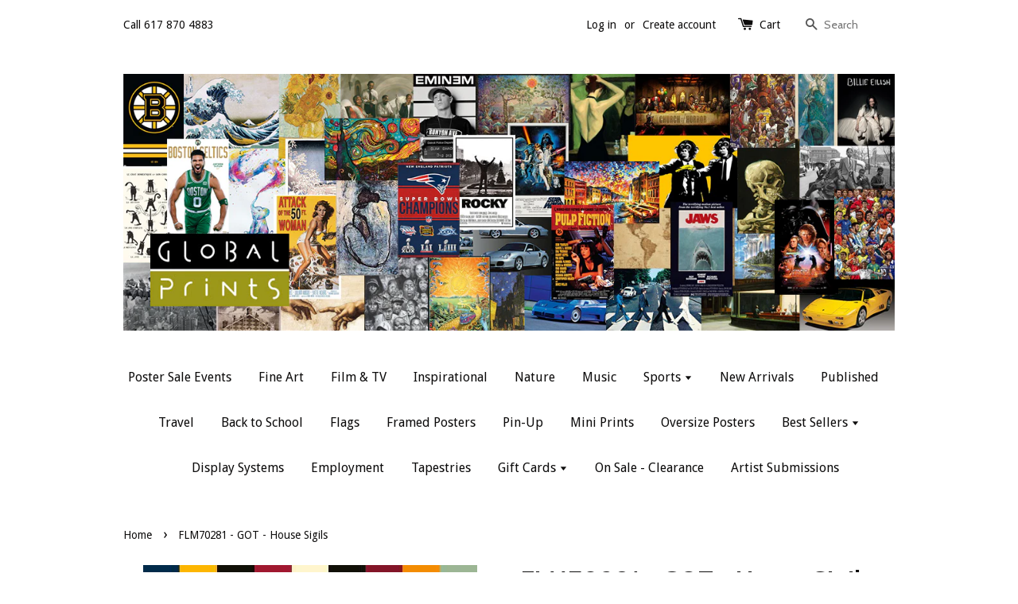

--- FILE ---
content_type: text/html; charset=utf-8
request_url: https://www.globalprints.com/products/flm70281-got-house-sigils
body_size: 18365
content:
<!doctype html>
<!--[if lt IE 7]><html class="no-js lt-ie9 lt-ie8 lt-ie7" lang="en"> <![endif]-->
<!--[if IE 7]><html class="no-js lt-ie9 lt-ie8" lang="en"> <![endif]-->
<!--[if IE 8]><html class="no-js lt-ie9" lang="en"> <![endif]-->
<!--[if IE 9 ]><html class="ie9 no-js"> <![endif]-->
<!--[if (gt IE 9)|!(IE)]><!--> <html class="no-js"> <!--<![endif]-->
<head>

  <!-- Basic page needs ================================================== -->
  <meta charset="utf-8">
  <meta http-equiv="X-UA-Compatible" content="IE=edge,chrome=1">

  
  <link rel="shortcut icon" href="//www.globalprints.com/cdn/shop/t/1/assets/favicon.png?v=168366870090687479811473775742" type="image/png" />
  

  <!-- Title and description ================================================== -->
  <title>
  FLM70281 - GOT - House Sigils &ndash; GLOBAL PRINTS
  </title>

  
  <meta name="description" content="GOT - House Sigils (Panoramic), Music Poster, Dorm Poster, Cheap Poster, Discount Poster, Cool Poster, Wholesale Poster">
  

  <!-- Social meta ================================================== -->
  

  <meta property="og:type" content="product">
  <meta property="og:title" content="FLM70281 - GOT - House Sigils">
  <meta property="og:url" content="https://www.globalprints.com/products/flm70281-got-house-sigils">
  
  <meta property="og:image" content="http://www.globalprints.com/cdn/shop/products/FLM70281_grande.jpg?v=1549462209">
  <meta property="og:image:secure_url" content="https://www.globalprints.com/cdn/shop/products/FLM70281_grande.jpg?v=1549462209">
  
  <meta property="og:price:amount" content="24.99">
  <meta property="og:price:currency" content="USD">


  <meta property="og:description" content="GOT - House Sigils (Panoramic), Music Poster, Dorm Poster, Cheap Poster, Discount Poster, Cool Poster, Wholesale Poster">

<meta property="og:site_name" content="GLOBAL PRINTS">



<meta name="twitter:card" content="summary">




  <meta name="twitter:title" content="FLM70281 - GOT - House Sigils">
  <meta name="twitter:description" content="GOT - House Sigils (Panoramic)">
  <meta name="twitter:image" content="https://www.globalprints.com/cdn/shop/products/FLM70281_medium.jpg?v=1549462209">
  <meta name="twitter:image:width" content="240">
  <meta name="twitter:image:height" content="240">



  <!-- Helpers ================================================== -->
  <link rel="canonical" href="https://www.globalprints.com/products/flm70281-got-house-sigils">
  <meta name="viewport" content="width=device-width,initial-scale=1">
  <meta name="theme-color" content="#f45b4f">

  <!-- CSS ================================================== -->
  <link href="//www.globalprints.com/cdn/shop/t/1/assets/timber.scss.css?v=64972388728701419811706912154" rel="stylesheet" type="text/css" media="all" />
  <link href="//www.globalprints.com/cdn/shop/t/1/assets/theme.scss.css?v=86567575537648193791706912154" rel="stylesheet" type="text/css" media="all" />

  
  
  
  <link href="//fonts.googleapis.com/css?family=Cabin:400,700" rel="stylesheet" type="text/css" media="all" />


  


  
    
    
    <link href="//fonts.googleapis.com/css?family=Droid+Sans:400" rel="stylesheet" type="text/css" media="all" />
  



  <!-- Header hook for plugins ================================================== -->
  <script>window.performance && window.performance.mark && window.performance.mark('shopify.content_for_header.start');</script><meta name="google-site-verification" content="lllIEi8NyVompabO7Lw0pyA92SVC18kxfktPdv2LOVA">
<meta id="shopify-digital-wallet" name="shopify-digital-wallet" content="/11223000/digital_wallets/dialog">
<meta name="shopify-checkout-api-token" content="617b4e53a11ad55051f39a3f9029bbd2">
<meta id="in-context-paypal-metadata" data-shop-id="11223000" data-venmo-supported="false" data-environment="production" data-locale="en_US" data-paypal-v4="true" data-currency="USD">
<link rel="alternate" type="application/json+oembed" href="https://www.globalprints.com/products/flm70281-got-house-sigils.oembed">
<script async="async" src="/checkouts/internal/preloads.js?locale=en-US"></script>
<link rel="preconnect" href="https://shop.app" crossorigin="anonymous">
<script async="async" src="https://shop.app/checkouts/internal/preloads.js?locale=en-US&shop_id=11223000" crossorigin="anonymous"></script>
<script id="shopify-features" type="application/json">{"accessToken":"617b4e53a11ad55051f39a3f9029bbd2","betas":["rich-media-storefront-analytics"],"domain":"www.globalprints.com","predictiveSearch":true,"shopId":11223000,"locale":"en"}</script>
<script>var Shopify = Shopify || {};
Shopify.shop = "global-prints.myshopify.com";
Shopify.locale = "en";
Shopify.currency = {"active":"USD","rate":"1.0"};
Shopify.country = "US";
Shopify.theme = {"name":"launchpad-star","id":84439875,"schema_name":null,"schema_version":null,"theme_store_id":null,"role":"main"};
Shopify.theme.handle = "null";
Shopify.theme.style = {"id":null,"handle":null};
Shopify.cdnHost = "www.globalprints.com/cdn";
Shopify.routes = Shopify.routes || {};
Shopify.routes.root = "/";</script>
<script type="module">!function(o){(o.Shopify=o.Shopify||{}).modules=!0}(window);</script>
<script>!function(o){function n(){var o=[];function n(){o.push(Array.prototype.slice.apply(arguments))}return n.q=o,n}var t=o.Shopify=o.Shopify||{};t.loadFeatures=n(),t.autoloadFeatures=n()}(window);</script>
<script>
  window.ShopifyPay = window.ShopifyPay || {};
  window.ShopifyPay.apiHost = "shop.app\/pay";
  window.ShopifyPay.redirectState = null;
</script>
<script id="shop-js-analytics" type="application/json">{"pageType":"product"}</script>
<script defer="defer" async type="module" src="//www.globalprints.com/cdn/shopifycloud/shop-js/modules/v2/client.init-shop-cart-sync_C5BV16lS.en.esm.js"></script>
<script defer="defer" async type="module" src="//www.globalprints.com/cdn/shopifycloud/shop-js/modules/v2/chunk.common_CygWptCX.esm.js"></script>
<script type="module">
  await import("//www.globalprints.com/cdn/shopifycloud/shop-js/modules/v2/client.init-shop-cart-sync_C5BV16lS.en.esm.js");
await import("//www.globalprints.com/cdn/shopifycloud/shop-js/modules/v2/chunk.common_CygWptCX.esm.js");

  window.Shopify.SignInWithShop?.initShopCartSync?.({"fedCMEnabled":true,"windoidEnabled":true});

</script>
<script>
  window.Shopify = window.Shopify || {};
  if (!window.Shopify.featureAssets) window.Shopify.featureAssets = {};
  window.Shopify.featureAssets['shop-js'] = {"shop-cart-sync":["modules/v2/client.shop-cart-sync_ZFArdW7E.en.esm.js","modules/v2/chunk.common_CygWptCX.esm.js"],"init-fed-cm":["modules/v2/client.init-fed-cm_CmiC4vf6.en.esm.js","modules/v2/chunk.common_CygWptCX.esm.js"],"shop-button":["modules/v2/client.shop-button_tlx5R9nI.en.esm.js","modules/v2/chunk.common_CygWptCX.esm.js"],"shop-cash-offers":["modules/v2/client.shop-cash-offers_DOA2yAJr.en.esm.js","modules/v2/chunk.common_CygWptCX.esm.js","modules/v2/chunk.modal_D71HUcav.esm.js"],"init-windoid":["modules/v2/client.init-windoid_sURxWdc1.en.esm.js","modules/v2/chunk.common_CygWptCX.esm.js"],"shop-toast-manager":["modules/v2/client.shop-toast-manager_ClPi3nE9.en.esm.js","modules/v2/chunk.common_CygWptCX.esm.js"],"init-shop-email-lookup-coordinator":["modules/v2/client.init-shop-email-lookup-coordinator_B8hsDcYM.en.esm.js","modules/v2/chunk.common_CygWptCX.esm.js"],"init-shop-cart-sync":["modules/v2/client.init-shop-cart-sync_C5BV16lS.en.esm.js","modules/v2/chunk.common_CygWptCX.esm.js"],"avatar":["modules/v2/client.avatar_BTnouDA3.en.esm.js"],"pay-button":["modules/v2/client.pay-button_FdsNuTd3.en.esm.js","modules/v2/chunk.common_CygWptCX.esm.js"],"init-customer-accounts":["modules/v2/client.init-customer-accounts_DxDtT_ad.en.esm.js","modules/v2/client.shop-login-button_C5VAVYt1.en.esm.js","modules/v2/chunk.common_CygWptCX.esm.js","modules/v2/chunk.modal_D71HUcav.esm.js"],"init-shop-for-new-customer-accounts":["modules/v2/client.init-shop-for-new-customer-accounts_ChsxoAhi.en.esm.js","modules/v2/client.shop-login-button_C5VAVYt1.en.esm.js","modules/v2/chunk.common_CygWptCX.esm.js","modules/v2/chunk.modal_D71HUcav.esm.js"],"shop-login-button":["modules/v2/client.shop-login-button_C5VAVYt1.en.esm.js","modules/v2/chunk.common_CygWptCX.esm.js","modules/v2/chunk.modal_D71HUcav.esm.js"],"init-customer-accounts-sign-up":["modules/v2/client.init-customer-accounts-sign-up_CPSyQ0Tj.en.esm.js","modules/v2/client.shop-login-button_C5VAVYt1.en.esm.js","modules/v2/chunk.common_CygWptCX.esm.js","modules/v2/chunk.modal_D71HUcav.esm.js"],"shop-follow-button":["modules/v2/client.shop-follow-button_Cva4Ekp9.en.esm.js","modules/v2/chunk.common_CygWptCX.esm.js","modules/v2/chunk.modal_D71HUcav.esm.js"],"checkout-modal":["modules/v2/client.checkout-modal_BPM8l0SH.en.esm.js","modules/v2/chunk.common_CygWptCX.esm.js","modules/v2/chunk.modal_D71HUcav.esm.js"],"lead-capture":["modules/v2/client.lead-capture_Bi8yE_yS.en.esm.js","modules/v2/chunk.common_CygWptCX.esm.js","modules/v2/chunk.modal_D71HUcav.esm.js"],"shop-login":["modules/v2/client.shop-login_D6lNrXab.en.esm.js","modules/v2/chunk.common_CygWptCX.esm.js","modules/v2/chunk.modal_D71HUcav.esm.js"],"payment-terms":["modules/v2/client.payment-terms_CZxnsJam.en.esm.js","modules/v2/chunk.common_CygWptCX.esm.js","modules/v2/chunk.modal_D71HUcav.esm.js"]};
</script>
<script>(function() {
  var isLoaded = false;
  function asyncLoad() {
    if (isLoaded) return;
    isLoaded = true;
    var urls = ["https:\/\/shy.elfsight.com\/p\/platform.js?shop=global-prints.myshopify.com"];
    for (var i = 0; i < urls.length; i++) {
      var s = document.createElement('script');
      s.type = 'text/javascript';
      s.async = true;
      s.src = urls[i];
      var x = document.getElementsByTagName('script')[0];
      x.parentNode.insertBefore(s, x);
    }
  };
  if(window.attachEvent) {
    window.attachEvent('onload', asyncLoad);
  } else {
    window.addEventListener('load', asyncLoad, false);
  }
})();</script>
<script id="__st">var __st={"a":11223000,"offset":-18000,"reqid":"1c7ab491-cfc3-4cd5-a6b6-2f0b2eae3d4b-1768819998","pageurl":"www.globalprints.com\/products\/flm70281-got-house-sigils","u":"950844e8b6fa","p":"product","rtyp":"product","rid":7228481219};</script>
<script>window.ShopifyPaypalV4VisibilityTracking = true;</script>
<script id="captcha-bootstrap">!function(){'use strict';const t='contact',e='account',n='new_comment',o=[[t,t],['blogs',n],['comments',n],[t,'customer']],c=[[e,'customer_login'],[e,'guest_login'],[e,'recover_customer_password'],[e,'create_customer']],r=t=>t.map((([t,e])=>`form[action*='/${t}']:not([data-nocaptcha='true']) input[name='form_type'][value='${e}']`)).join(','),a=t=>()=>t?[...document.querySelectorAll(t)].map((t=>t.form)):[];function s(){const t=[...o],e=r(t);return a(e)}const i='password',u='form_key',d=['recaptcha-v3-token','g-recaptcha-response','h-captcha-response',i],f=()=>{try{return window.sessionStorage}catch{return}},m='__shopify_v',_=t=>t.elements[u];function p(t,e,n=!1){try{const o=window.sessionStorage,c=JSON.parse(o.getItem(e)),{data:r}=function(t){const{data:e,action:n}=t;return t[m]||n?{data:e,action:n}:{data:t,action:n}}(c);for(const[e,n]of Object.entries(r))t.elements[e]&&(t.elements[e].value=n);n&&o.removeItem(e)}catch(o){console.error('form repopulation failed',{error:o})}}const l='form_type',E='cptcha';function T(t){t.dataset[E]=!0}const w=window,h=w.document,L='Shopify',v='ce_forms',y='captcha';let A=!1;((t,e)=>{const n=(g='f06e6c50-85a8-45c8-87d0-21a2b65856fe',I='https://cdn.shopify.com/shopifycloud/storefront-forms-hcaptcha/ce_storefront_forms_captcha_hcaptcha.v1.5.2.iife.js',D={infoText:'Protected by hCaptcha',privacyText:'Privacy',termsText:'Terms'},(t,e,n)=>{const o=w[L][v],c=o.bindForm;if(c)return c(t,g,e,D).then(n);var r;o.q.push([[t,g,e,D],n]),r=I,A||(h.body.append(Object.assign(h.createElement('script'),{id:'captcha-provider',async:!0,src:r})),A=!0)});var g,I,D;w[L]=w[L]||{},w[L][v]=w[L][v]||{},w[L][v].q=[],w[L][y]=w[L][y]||{},w[L][y].protect=function(t,e){n(t,void 0,e),T(t)},Object.freeze(w[L][y]),function(t,e,n,w,h,L){const[v,y,A,g]=function(t,e,n){const i=e?o:[],u=t?c:[],d=[...i,...u],f=r(d),m=r(i),_=r(d.filter((([t,e])=>n.includes(e))));return[a(f),a(m),a(_),s()]}(w,h,L),I=t=>{const e=t.target;return e instanceof HTMLFormElement?e:e&&e.form},D=t=>v().includes(t);t.addEventListener('submit',(t=>{const e=I(t);if(!e)return;const n=D(e)&&!e.dataset.hcaptchaBound&&!e.dataset.recaptchaBound,o=_(e),c=g().includes(e)&&(!o||!o.value);(n||c)&&t.preventDefault(),c&&!n&&(function(t){try{if(!f())return;!function(t){const e=f();if(!e)return;const n=_(t);if(!n)return;const o=n.value;o&&e.removeItem(o)}(t);const e=Array.from(Array(32),(()=>Math.random().toString(36)[2])).join('');!function(t,e){_(t)||t.append(Object.assign(document.createElement('input'),{type:'hidden',name:u})),t.elements[u].value=e}(t,e),function(t,e){const n=f();if(!n)return;const o=[...t.querySelectorAll(`input[type='${i}']`)].map((({name:t})=>t)),c=[...d,...o],r={};for(const[a,s]of new FormData(t).entries())c.includes(a)||(r[a]=s);n.setItem(e,JSON.stringify({[m]:1,action:t.action,data:r}))}(t,e)}catch(e){console.error('failed to persist form',e)}}(e),e.submit())}));const S=(t,e)=>{t&&!t.dataset[E]&&(n(t,e.some((e=>e===t))),T(t))};for(const o of['focusin','change'])t.addEventListener(o,(t=>{const e=I(t);D(e)&&S(e,y())}));const B=e.get('form_key'),M=e.get(l),P=B&&M;t.addEventListener('DOMContentLoaded',(()=>{const t=y();if(P)for(const e of t)e.elements[l].value===M&&p(e,B);[...new Set([...A(),...v().filter((t=>'true'===t.dataset.shopifyCaptcha))])].forEach((e=>S(e,t)))}))}(h,new URLSearchParams(w.location.search),n,t,e,['guest_login'])})(!0,!0)}();</script>
<script integrity="sha256-4kQ18oKyAcykRKYeNunJcIwy7WH5gtpwJnB7kiuLZ1E=" data-source-attribution="shopify.loadfeatures" defer="defer" src="//www.globalprints.com/cdn/shopifycloud/storefront/assets/storefront/load_feature-a0a9edcb.js" crossorigin="anonymous"></script>
<script crossorigin="anonymous" defer="defer" src="//www.globalprints.com/cdn/shopifycloud/storefront/assets/shopify_pay/storefront-65b4c6d7.js?v=20250812"></script>
<script data-source-attribution="shopify.dynamic_checkout.dynamic.init">var Shopify=Shopify||{};Shopify.PaymentButton=Shopify.PaymentButton||{isStorefrontPortableWallets:!0,init:function(){window.Shopify.PaymentButton.init=function(){};var t=document.createElement("script");t.src="https://www.globalprints.com/cdn/shopifycloud/portable-wallets/latest/portable-wallets.en.js",t.type="module",document.head.appendChild(t)}};
</script>
<script data-source-attribution="shopify.dynamic_checkout.buyer_consent">
  function portableWalletsHideBuyerConsent(e){var t=document.getElementById("shopify-buyer-consent"),n=document.getElementById("shopify-subscription-policy-button");t&&n&&(t.classList.add("hidden"),t.setAttribute("aria-hidden","true"),n.removeEventListener("click",e))}function portableWalletsShowBuyerConsent(e){var t=document.getElementById("shopify-buyer-consent"),n=document.getElementById("shopify-subscription-policy-button");t&&n&&(t.classList.remove("hidden"),t.removeAttribute("aria-hidden"),n.addEventListener("click",e))}window.Shopify?.PaymentButton&&(window.Shopify.PaymentButton.hideBuyerConsent=portableWalletsHideBuyerConsent,window.Shopify.PaymentButton.showBuyerConsent=portableWalletsShowBuyerConsent);
</script>
<script data-source-attribution="shopify.dynamic_checkout.cart.bootstrap">document.addEventListener("DOMContentLoaded",(function(){function t(){return document.querySelector("shopify-accelerated-checkout-cart, shopify-accelerated-checkout")}if(t())Shopify.PaymentButton.init();else{new MutationObserver((function(e,n){t()&&(Shopify.PaymentButton.init(),n.disconnect())})).observe(document.body,{childList:!0,subtree:!0})}}));
</script>
<link id="shopify-accelerated-checkout-styles" rel="stylesheet" media="screen" href="https://www.globalprints.com/cdn/shopifycloud/portable-wallets/latest/accelerated-checkout-backwards-compat.css" crossorigin="anonymous">
<style id="shopify-accelerated-checkout-cart">
        #shopify-buyer-consent {
  margin-top: 1em;
  display: inline-block;
  width: 100%;
}

#shopify-buyer-consent.hidden {
  display: none;
}

#shopify-subscription-policy-button {
  background: none;
  border: none;
  padding: 0;
  text-decoration: underline;
  font-size: inherit;
  cursor: pointer;
}

#shopify-subscription-policy-button::before {
  box-shadow: none;
}

      </style>

<script>window.performance && window.performance.mark && window.performance.mark('shopify.content_for_header.end');</script>

  

<!--[if lt IE 9]>
<script src="//cdnjs.cloudflare.com/ajax/libs/html5shiv/3.7.2/html5shiv.min.js" type="text/javascript"></script>
<script src="//www.globalprints.com/cdn/shop/t/1/assets/respond.min.js?v=52248677837542619231452433024" type="text/javascript"></script>
<link href="//www.globalprints.com/cdn/shop/t/1/assets/respond-proxy.html" id="respond-proxy" rel="respond-proxy" />
<link href="//www.globalprints.com/search?q=eb00324a35a589275c0146f8cbabc702" id="respond-redirect" rel="respond-redirect" />
<script src="//www.globalprints.com/search?q=eb00324a35a589275c0146f8cbabc702" type="text/javascript"></script>
<![endif]-->



  <script src="//ajax.googleapis.com/ajax/libs/jquery/1.11.0/jquery.min.js" type="text/javascript"></script>
  <script src="//www.globalprints.com/cdn/shop/t/1/assets/modernizr.min.js?v=26620055551102246001452433024" type="text/javascript"></script>

  
  
  
 <script src="//load.sumome.com/" data-sumo-site-id="d42db1c02c251f70a96e4935a0648c93908925b1ab57b0cb5c0a6ca060080d40" async="async"></script>

<!-- BEGIN app block: shopify://apps/hulk-form-builder/blocks/app-embed/b6b8dd14-356b-4725-a4ed-77232212b3c3 --><!-- BEGIN app snippet: hulkapps-formbuilder-theme-ext --><script type="text/javascript">
  
  if (typeof window.formbuilder_customer != "object") {
        window.formbuilder_customer = {}
  }

  window.hulkFormBuilder = {
    form_data: {"form_EIS0QzMlNhVEh9xxzeztmA":{"uuid":"EIS0QzMlNhVEh9xxzeztmA","form_name":"GLOBAL PRINTS SALES APPLICATION 2026","form_data":{"div_back_gradient_1":"#fff","div_back_gradient_2":"#fff","back_color":"#fff","form_title":"\u003ch3\u003eGLOBAL PRINTS 2026 APPLICATION\u0026nbsp;\u003c\/h3\u003e\n","form_submit":"Submit","after_submit":"hideAndmessage","after_submit_msg":"\u003cp\u003eThank you for submitting your application. A member of our team will reach out to you shortly\u003c\/p\u003e\n","captcha_enable":"no","label_style":"blockLabels","input_border_radius":"2","back_type":"transparent","input_back_color":"#fff","input_back_color_hover":"#fff","back_shadow":"none","label_font_clr":"#333333","input_font_clr":"#333333","button_align":"fullBtn","button_clr":"#fff","button_back_clr":"#333333","button_border_radius":"2","form_width":"800px","form_border_size":"2","form_border_clr":"#c7c7c7","form_border_radius":"1","label_font_size":"14","input_font_size":"12","button_font_size":"16","form_padding":"35","input_border_color":"#ccc","input_border_color_hover":"#ccc","btn_border_clr":"#333333","btn_border_size":"1","form_name":"GLOBAL PRINTS SALES APPLICATION 2026","":"paul@globalprints.com","form_access_message":"\u003cp\u003ePlease login to access the form\u003cbr\u003eDo not have an account? Create account\u003c\/p\u003e","form_description":"\u003cp\u003eThank you for your interest in joining us for Fall 2026.\u003cbr \/\u003e\n\u003cbr \/\u003e\nThis job entails travelling to Universities all over the country to set up and run pre -arranged single and multi day poster sales.\u003cbr \/\u003e\n\u003cbr \/\u003e\nThis is an ideal job for two friends to travel together and see the country.\u003c\/p\u003e\n","formElements":[{"Conditions":{},"type":"label","position":0,"label":"Team member # 1 ","page_number":1},{"type":"text","position":1,"label":"First Name","customClass":"","halfwidth":"yes","Conditions":{},"page_number":1,"required":"yes"},{"type":"text","position":2,"label":"Last Name","halfwidth":"yes","Conditions":{},"page_number":1,"required":"yes"},{"Conditions":{},"type":"text","position":3,"label":"Highest level of education completed. ","page_number":1,"required":"yes"},{"Conditions":{},"type":"text","position":4,"label":"What is your relationship with your partner? ","page_number":1,"required":"yes"},{"Conditions":{},"type":"newdate","position":5,"label":"DOB","page_number":1,"required":"yes"},{"type":"email","position":6,"label":"Email","required":"yes","email_confirm":"yes","Conditions":{},"page_number":1},{"Conditions":{},"type":"phone","position":7,"label":"Cell # ","page_number":1,"required":"yes"},{"Conditions":{},"type":"label","position":8,"label":"Team member # 2 ","page_number":1},{"Conditions":{},"type":"text","position":9,"label":"First name ","halfwidth":"yes","page_number":1,"required":"yes"},{"Conditions":{},"type":"text","position":10,"label":"Last name ","halfwidth":"yes","page_number":1,"required":"yes"},{"Conditions":{},"type":"text","position":11,"label":"Highest level of education completed. ","page_number":1,"required":"yes"},{"Conditions":{},"type":"text","position":12,"label":"What is your relationship with your partner. ","page_number":1,"required":"yes"},{"Conditions":{},"type":"newdate","position":13,"label":"DOB","page_number":1,"required":"yes"},{"Conditions":{},"type":"email","position":14,"required":"yes","email_confirm":"yes","label":"Email","page_number":1},{"Conditions":{},"type":"phone","position":15,"label":"Cell #","page_number":1,"required":"yes"},{"Conditions":{},"type":"radio","position":16,"label":"Do you have a valid up to date driver′s license.","values":"Yes\nNo","elementCost":{},"required":"yes","page_number":1},{"Conditions":{},"type":"textarea","position":17,"label":"How is your driving record? ","page_number":1,"required":"yes"},{"Conditions":{},"type":"textarea","position":18,"label":"What is the largest vehicle you have driven?","page_number":1,"required":"yes"},{"Conditions":{},"type":"radio","position":19,"label":"Are you eligible to work in the United States?* ","values":"Yes\nNo","elementCost":{},"page_number":1,"required":"yes"},{"Conditions":{},"type":"textarea","position":20,"label":"Availability: This job requires a full commitment. Do you have any family or other obligations during August and September? Think about family trips, weddings etc. ","page_number":1,"required":"yes"},{"Conditions":{},"type":"textarea","position":21,"label":"How did you hear about Global Prints ?","page_number":1,"required":"yes"},{"Conditions":{},"type":"label","position":22,"label":"Personal Input. ","page_number":1},{"Conditions":{},"type":"textarea","position":23,"label":"What do you feel is your unique ability? ","page_number":1,"required":"yes"},{"Conditions":{},"type":"textarea","position":24,"label":"Why do you want to work for Global Prints?","page_number":1,"required":"yes"},{"Conditions":{},"type":"textarea","position":25,"label":"What do you enjoy doing during your free time?","page_number":1,"required":"yes"},{"Conditions":{},"type":"textarea","position":26,"label":"This is a physically demanding job that requires standing for extended periods of time, loading and unloading trucks and lifting heavy boxes up to 50lbs. Will you be able to undertake these tasks?","required":"yes","page_number":1},{"Conditions":{},"type":"textarea","position":27,"label":"Do you agree to a background check?","page_number":1,"required":"yes"},{"Conditions":{},"type":"label","position":28,"label":"APPLICATION TERMS AND CONDITIONS. ","page_number":1},{"Conditions":{},"type":"label","position":29,"label":"I certify that all answers in the following application are true and complete to the best of my knowledge. I authorize investigation of all statements contained in this application for employment as may be necessary in arriving at an employment decision. I understand that this application is not and is not intended to be a contract of employment. If this application leads to employment, I understand that any false or misleading information in my application Interview(s) may result in discharge. ","page_number":1},{"Conditions":{},"type":"text","position":30,"label":"DIGITAL SIGNATURE","required":"yes","page_number":1},{"Conditions":{},"type":"label","position":31,"label":"------------------------------","page_number":1},{"Conditions":{},"type":"newdate","position":32,"label":"Date","page_number":1,"halfwidth":"yes","required":"yes"}]},"is_spam_form":false,"shop_uuid":"6KNqOqQLaYIUzaoFLSpJsg","shop_timezone":"America\/New_York","shop_id":131259,"shop_is_after_submit_enabled":false,"shop_shopify_plan":"Basic","shop_shopify_domain":"global-prints.myshopify.com"}},
    shop_data: {"shop_6KNqOqQLaYIUzaoFLSpJsg":{"shop_uuid":"6KNqOqQLaYIUzaoFLSpJsg","shop_timezone":"America\/New_York","shop_id":131259,"shop_is_after_submit_enabled":false,"shop_shopify_plan":"Basic","shop_shopify_domain":"global-prints.myshopify.com","shop_created_at":"2025-03-13T13:42:21.537-05:00","is_skip_metafield":false,"shop_deleted":false,"shop_disabled":false}},
    settings_data: {"shop_settings":{"shop_customise_msgs":[],"default_customise_msgs":{"is_required":"is required","thank_you":"Thank you! The form was submitted successfully.","processing":"Processing...","valid_data":"Please provide valid data","valid_email":"Provide valid email format","valid_tags":"HTML Tags are not allowed","valid_phone":"Provide valid phone number","valid_captcha":"Please provide valid captcha response","valid_url":"Provide valid URL","only_number_alloud":"Provide valid number in","number_less":"must be less than","number_more":"must be more than","image_must_less":"Image must be less than 20MB","image_number":"Images allowed","image_extension":"Invalid extension! Please provide image file","error_image_upload":"Error in image upload. Please try again.","error_file_upload":"Error in file upload. Please try again.","your_response":"Your response","error_form_submit":"Error occur.Please try again after sometime.","email_submitted":"Form with this email is already submitted","invalid_email_by_zerobounce":"The email address you entered appears to be invalid. Please check it and try again.","download_file":"Download file","card_details_invalid":"Your card details are invalid","card_details":"Card details","please_enter_card_details":"Please enter card details","card_number":"Card number","exp_mm":"Exp MM","exp_yy":"Exp YY","crd_cvc":"CVV","payment_value":"Payment amount","please_enter_payment_amount":"Please enter payment amount","address1":"Address line 1","address2":"Address line 2","city":"City","province":"Province","zipcode":"Zip code","country":"Country","blocked_domain":"This form does not accept addresses from","file_must_less":"File must be less than 20MB","file_extension":"Invalid extension! Please provide file","only_file_number_alloud":"files allowed","previous":"Previous","next":"Next","must_have_a_input":"Please enter at least one field.","please_enter_required_data":"Please enter required data","atleast_one_special_char":"Include at least one special character","atleast_one_lowercase_char":"Include at least one lowercase character","atleast_one_uppercase_char":"Include at least one uppercase character","atleast_one_number":"Include at least one number","must_have_8_chars":"Must have 8 characters long","be_between_8_and_12_chars":"Be between 8 and 12 characters long","please_select":"Please Select","phone_submitted":"Form with this phone number is already submitted","user_res_parse_error":"Error while submitting the form","valid_same_values":"values must be same","product_choice_clear_selection":"Clear Selection","picture_choice_clear_selection":"Clear Selection","remove_all_for_file_image_upload":"Remove All","invalid_file_type_for_image_upload":"You can't upload files of this type.","invalid_file_type_for_signature_upload":"You can't upload files of this type.","max_files_exceeded_for_file_upload":"You can not upload any more files.","max_files_exceeded_for_image_upload":"You can not upload any more files.","file_already_exist":"File already uploaded","max_limit_exceed":"You have added the maximum number of text fields.","cancel_upload_for_file_upload":"Cancel upload","cancel_upload_for_image_upload":"Cancel upload","cancel_upload_for_signature_upload":"Cancel upload"},"shop_blocked_domains":[]}},
    features_data: {"shop_plan_features":{"shop_plan_features":["unlimited-forms","full-design-customization","export-form-submissions","multiple-recipients-for-form-submissions","multiple-admin-notifications","enable-captcha","unlimited-file-uploads","save-submitted-form-data","set-auto-response-message","conditional-logic","form-banner","save-as-draft-facility","include-user-response-in-admin-email","disable-form-submission","file-upload"]}},
    shop: null,
    shop_id: null,
    plan_features: null,
    validateDoubleQuotes: false,
    assets: {
      extraFunctions: "https://cdn.shopify.com/extensions/019bb5ee-ec40-7527-955d-c1b8751eb060/form-builder-by-hulkapps-50/assets/extra-functions.js",
      extraStyles: "https://cdn.shopify.com/extensions/019bb5ee-ec40-7527-955d-c1b8751eb060/form-builder-by-hulkapps-50/assets/extra-styles.css",
      bootstrapStyles: "https://cdn.shopify.com/extensions/019bb5ee-ec40-7527-955d-c1b8751eb060/form-builder-by-hulkapps-50/assets/theme-app-extension-bootstrap.css"
    },
    translations: {
      htmlTagNotAllowed: "HTML Tags are not allowed",
      sqlQueryNotAllowed: "SQL Queries are not allowed",
      doubleQuoteNotAllowed: "Double quotes are not allowed",
      vorwerkHttpWwwNotAllowed: "The words \u0026#39;http\u0026#39; and \u0026#39;www\u0026#39; are not allowed. Please remove them and try again.",
      maxTextFieldsReached: "You have added the maximum number of text fields.",
      avoidNegativeWords: "Avoid negative words: Don\u0026#39;t use negative words in your contact message.",
      customDesignOnly: "This form is for custom designs requests. For general inquiries please contact our team at info@stagheaddesigns.com",
      zerobounceApiErrorMsg: "We couldn\u0026#39;t verify your email due to a technical issue. Please try again later.",
    }

  }

  

  window.FbThemeAppExtSettingsHash = {}
  
</script><!-- END app snippet --><!-- END app block --><script src="https://cdn.shopify.com/extensions/019bb5ee-ec40-7527-955d-c1b8751eb060/form-builder-by-hulkapps-50/assets/form-builder-script.js" type="text/javascript" defer="defer"></script>
<link href="https://monorail-edge.shopifysvc.com" rel="dns-prefetch">
<script>(function(){if ("sendBeacon" in navigator && "performance" in window) {try {var session_token_from_headers = performance.getEntriesByType('navigation')[0].serverTiming.find(x => x.name == '_s').description;} catch {var session_token_from_headers = undefined;}var session_cookie_matches = document.cookie.match(/_shopify_s=([^;]*)/);var session_token_from_cookie = session_cookie_matches && session_cookie_matches.length === 2 ? session_cookie_matches[1] : "";var session_token = session_token_from_headers || session_token_from_cookie || "";function handle_abandonment_event(e) {var entries = performance.getEntries().filter(function(entry) {return /monorail-edge.shopifysvc.com/.test(entry.name);});if (!window.abandonment_tracked && entries.length === 0) {window.abandonment_tracked = true;var currentMs = Date.now();var navigation_start = performance.timing.navigationStart;var payload = {shop_id: 11223000,url: window.location.href,navigation_start,duration: currentMs - navigation_start,session_token,page_type: "product"};window.navigator.sendBeacon("https://monorail-edge.shopifysvc.com/v1/produce", JSON.stringify({schema_id: "online_store_buyer_site_abandonment/1.1",payload: payload,metadata: {event_created_at_ms: currentMs,event_sent_at_ms: currentMs}}));}}window.addEventListener('pagehide', handle_abandonment_event);}}());</script>
<script id="web-pixels-manager-setup">(function e(e,d,r,n,o){if(void 0===o&&(o={}),!Boolean(null===(a=null===(i=window.Shopify)||void 0===i?void 0:i.analytics)||void 0===a?void 0:a.replayQueue)){var i,a;window.Shopify=window.Shopify||{};var t=window.Shopify;t.analytics=t.analytics||{};var s=t.analytics;s.replayQueue=[],s.publish=function(e,d,r){return s.replayQueue.push([e,d,r]),!0};try{self.performance.mark("wpm:start")}catch(e){}var l=function(){var e={modern:/Edge?\/(1{2}[4-9]|1[2-9]\d|[2-9]\d{2}|\d{4,})\.\d+(\.\d+|)|Firefox\/(1{2}[4-9]|1[2-9]\d|[2-9]\d{2}|\d{4,})\.\d+(\.\d+|)|Chrom(ium|e)\/(9{2}|\d{3,})\.\d+(\.\d+|)|(Maci|X1{2}).+ Version\/(15\.\d+|(1[6-9]|[2-9]\d|\d{3,})\.\d+)([,.]\d+|)( \(\w+\)|)( Mobile\/\w+|) Safari\/|Chrome.+OPR\/(9{2}|\d{3,})\.\d+\.\d+|(CPU[ +]OS|iPhone[ +]OS|CPU[ +]iPhone|CPU IPhone OS|CPU iPad OS)[ +]+(15[._]\d+|(1[6-9]|[2-9]\d|\d{3,})[._]\d+)([._]\d+|)|Android:?[ /-](13[3-9]|1[4-9]\d|[2-9]\d{2}|\d{4,})(\.\d+|)(\.\d+|)|Android.+Firefox\/(13[5-9]|1[4-9]\d|[2-9]\d{2}|\d{4,})\.\d+(\.\d+|)|Android.+Chrom(ium|e)\/(13[3-9]|1[4-9]\d|[2-9]\d{2}|\d{4,})\.\d+(\.\d+|)|SamsungBrowser\/([2-9]\d|\d{3,})\.\d+/,legacy:/Edge?\/(1[6-9]|[2-9]\d|\d{3,})\.\d+(\.\d+|)|Firefox\/(5[4-9]|[6-9]\d|\d{3,})\.\d+(\.\d+|)|Chrom(ium|e)\/(5[1-9]|[6-9]\d|\d{3,})\.\d+(\.\d+|)([\d.]+$|.*Safari\/(?![\d.]+ Edge\/[\d.]+$))|(Maci|X1{2}).+ Version\/(10\.\d+|(1[1-9]|[2-9]\d|\d{3,})\.\d+)([,.]\d+|)( \(\w+\)|)( Mobile\/\w+|) Safari\/|Chrome.+OPR\/(3[89]|[4-9]\d|\d{3,})\.\d+\.\d+|(CPU[ +]OS|iPhone[ +]OS|CPU[ +]iPhone|CPU IPhone OS|CPU iPad OS)[ +]+(10[._]\d+|(1[1-9]|[2-9]\d|\d{3,})[._]\d+)([._]\d+|)|Android:?[ /-](13[3-9]|1[4-9]\d|[2-9]\d{2}|\d{4,})(\.\d+|)(\.\d+|)|Mobile Safari.+OPR\/([89]\d|\d{3,})\.\d+\.\d+|Android.+Firefox\/(13[5-9]|1[4-9]\d|[2-9]\d{2}|\d{4,})\.\d+(\.\d+|)|Android.+Chrom(ium|e)\/(13[3-9]|1[4-9]\d|[2-9]\d{2}|\d{4,})\.\d+(\.\d+|)|Android.+(UC? ?Browser|UCWEB|U3)[ /]?(15\.([5-9]|\d{2,})|(1[6-9]|[2-9]\d|\d{3,})\.\d+)\.\d+|SamsungBrowser\/(5\.\d+|([6-9]|\d{2,})\.\d+)|Android.+MQ{2}Browser\/(14(\.(9|\d{2,})|)|(1[5-9]|[2-9]\d|\d{3,})(\.\d+|))(\.\d+|)|K[Aa][Ii]OS\/(3\.\d+|([4-9]|\d{2,})\.\d+)(\.\d+|)/},d=e.modern,r=e.legacy,n=navigator.userAgent;return n.match(d)?"modern":n.match(r)?"legacy":"unknown"}(),u="modern"===l?"modern":"legacy",c=(null!=n?n:{modern:"",legacy:""})[u],f=function(e){return[e.baseUrl,"/wpm","/b",e.hashVersion,"modern"===e.buildTarget?"m":"l",".js"].join("")}({baseUrl:d,hashVersion:r,buildTarget:u}),m=function(e){var d=e.version,r=e.bundleTarget,n=e.surface,o=e.pageUrl,i=e.monorailEndpoint;return{emit:function(e){var a=e.status,t=e.errorMsg,s=(new Date).getTime(),l=JSON.stringify({metadata:{event_sent_at_ms:s},events:[{schema_id:"web_pixels_manager_load/3.1",payload:{version:d,bundle_target:r,page_url:o,status:a,surface:n,error_msg:t},metadata:{event_created_at_ms:s}}]});if(!i)return console&&console.warn&&console.warn("[Web Pixels Manager] No Monorail endpoint provided, skipping logging."),!1;try{return self.navigator.sendBeacon.bind(self.navigator)(i,l)}catch(e){}var u=new XMLHttpRequest;try{return u.open("POST",i,!0),u.setRequestHeader("Content-Type","text/plain"),u.send(l),!0}catch(e){return console&&console.warn&&console.warn("[Web Pixels Manager] Got an unhandled error while logging to Monorail."),!1}}}}({version:r,bundleTarget:l,surface:e.surface,pageUrl:self.location.href,monorailEndpoint:e.monorailEndpoint});try{o.browserTarget=l,function(e){var d=e.src,r=e.async,n=void 0===r||r,o=e.onload,i=e.onerror,a=e.sri,t=e.scriptDataAttributes,s=void 0===t?{}:t,l=document.createElement("script"),u=document.querySelector("head"),c=document.querySelector("body");if(l.async=n,l.src=d,a&&(l.integrity=a,l.crossOrigin="anonymous"),s)for(var f in s)if(Object.prototype.hasOwnProperty.call(s,f))try{l.dataset[f]=s[f]}catch(e){}if(o&&l.addEventListener("load",o),i&&l.addEventListener("error",i),u)u.appendChild(l);else{if(!c)throw new Error("Did not find a head or body element to append the script");c.appendChild(l)}}({src:f,async:!0,onload:function(){if(!function(){var e,d;return Boolean(null===(d=null===(e=window.Shopify)||void 0===e?void 0:e.analytics)||void 0===d?void 0:d.initialized)}()){var d=window.webPixelsManager.init(e)||void 0;if(d){var r=window.Shopify.analytics;r.replayQueue.forEach((function(e){var r=e[0],n=e[1],o=e[2];d.publishCustomEvent(r,n,o)})),r.replayQueue=[],r.publish=d.publishCustomEvent,r.visitor=d.visitor,r.initialized=!0}}},onerror:function(){return m.emit({status:"failed",errorMsg:"".concat(f," has failed to load")})},sri:function(e){var d=/^sha384-[A-Za-z0-9+/=]+$/;return"string"==typeof e&&d.test(e)}(c)?c:"",scriptDataAttributes:o}),m.emit({status:"loading"})}catch(e){m.emit({status:"failed",errorMsg:(null==e?void 0:e.message)||"Unknown error"})}}})({shopId: 11223000,storefrontBaseUrl: "https://www.globalprints.com",extensionsBaseUrl: "https://extensions.shopifycdn.com/cdn/shopifycloud/web-pixels-manager",monorailEndpoint: "https://monorail-edge.shopifysvc.com/unstable/produce_batch",surface: "storefront-renderer",enabledBetaFlags: ["2dca8a86"],webPixelsConfigList: [{"id":"433193145","configuration":"{\"config\":\"{\\\"pixel_id\\\":\\\"AW-408422514\\\",\\\"target_country\\\":\\\"US\\\",\\\"gtag_events\\\":[{\\\"type\\\":\\\"search\\\",\\\"action_label\\\":\\\"AW-408422514\\\/BfEwCIz6yPkBEPKQ4MIB\\\"},{\\\"type\\\":\\\"begin_checkout\\\",\\\"action_label\\\":\\\"AW-408422514\\\/vTGhCIn6yPkBEPKQ4MIB\\\"},{\\\"type\\\":\\\"view_item\\\",\\\"action_label\\\":[\\\"AW-408422514\\\/jXdaCIv5yPkBEPKQ4MIB\\\",\\\"MC-BCDQTVWMQH\\\"]},{\\\"type\\\":\\\"purchase\\\",\\\"action_label\\\":[\\\"AW-408422514\\\/biQ-CIj5yPkBEPKQ4MIB\\\",\\\"MC-BCDQTVWMQH\\\"]},{\\\"type\\\":\\\"page_view\\\",\\\"action_label\\\":[\\\"AW-408422514\\\/t_XwCIX5yPkBEPKQ4MIB\\\",\\\"MC-BCDQTVWMQH\\\"]},{\\\"type\\\":\\\"add_payment_info\\\",\\\"action_label\\\":\\\"AW-408422514\\\/hJ2gCI_6yPkBEPKQ4MIB\\\"},{\\\"type\\\":\\\"add_to_cart\\\",\\\"action_label\\\":\\\"AW-408422514\\\/69o5CI75yPkBEPKQ4MIB\\\"}],\\\"enable_monitoring_mode\\\":false}\"}","eventPayloadVersion":"v1","runtimeContext":"OPEN","scriptVersion":"b2a88bafab3e21179ed38636efcd8a93","type":"APP","apiClientId":1780363,"privacyPurposes":[],"dataSharingAdjustments":{"protectedCustomerApprovalScopes":["read_customer_address","read_customer_email","read_customer_name","read_customer_personal_data","read_customer_phone"]}},{"id":"87752889","configuration":"{\"tagID\":\"2613915782363\"}","eventPayloadVersion":"v1","runtimeContext":"STRICT","scriptVersion":"18031546ee651571ed29edbe71a3550b","type":"APP","apiClientId":3009811,"privacyPurposes":["ANALYTICS","MARKETING","SALE_OF_DATA"],"dataSharingAdjustments":{"protectedCustomerApprovalScopes":["read_customer_address","read_customer_email","read_customer_name","read_customer_personal_data","read_customer_phone"]}},{"id":"51019961","eventPayloadVersion":"v1","runtimeContext":"LAX","scriptVersion":"1","type":"CUSTOM","privacyPurposes":["MARKETING"],"name":"Meta pixel (migrated)"},{"id":"shopify-app-pixel","configuration":"{}","eventPayloadVersion":"v1","runtimeContext":"STRICT","scriptVersion":"0450","apiClientId":"shopify-pixel","type":"APP","privacyPurposes":["ANALYTICS","MARKETING"]},{"id":"shopify-custom-pixel","eventPayloadVersion":"v1","runtimeContext":"LAX","scriptVersion":"0450","apiClientId":"shopify-pixel","type":"CUSTOM","privacyPurposes":["ANALYTICS","MARKETING"]}],isMerchantRequest: false,initData: {"shop":{"name":"GLOBAL PRINTS","paymentSettings":{"currencyCode":"USD"},"myshopifyDomain":"global-prints.myshopify.com","countryCode":"US","storefrontUrl":"https:\/\/www.globalprints.com"},"customer":null,"cart":null,"checkout":null,"productVariants":[{"price":{"amount":24.99,"currencyCode":"USD"},"product":{"title":"FLM70281 - GOT - House Sigils","vendor":"Global Prints","id":"7228481219","untranslatedTitle":"FLM70281 - GOT - House Sigils","url":"\/products\/flm70281-got-house-sigils","type":""},"id":"22529143235","image":{"src":"\/\/www.globalprints.com\/cdn\/shop\/products\/FLM70281.jpg?v=1549462209"},"sku":"FLM70281","title":"Default Title","untranslatedTitle":"Default Title"}],"purchasingCompany":null},},"https://www.globalprints.com/cdn","fcfee988w5aeb613cpc8e4bc33m6693e112",{"modern":"","legacy":""},{"shopId":"11223000","storefrontBaseUrl":"https:\/\/www.globalprints.com","extensionBaseUrl":"https:\/\/extensions.shopifycdn.com\/cdn\/shopifycloud\/web-pixels-manager","surface":"storefront-renderer","enabledBetaFlags":"[\"2dca8a86\"]","isMerchantRequest":"false","hashVersion":"fcfee988w5aeb613cpc8e4bc33m6693e112","publish":"custom","events":"[[\"page_viewed\",{}],[\"product_viewed\",{\"productVariant\":{\"price\":{\"amount\":24.99,\"currencyCode\":\"USD\"},\"product\":{\"title\":\"FLM70281 - GOT - House Sigils\",\"vendor\":\"Global Prints\",\"id\":\"7228481219\",\"untranslatedTitle\":\"FLM70281 - GOT - House Sigils\",\"url\":\"\/products\/flm70281-got-house-sigils\",\"type\":\"\"},\"id\":\"22529143235\",\"image\":{\"src\":\"\/\/www.globalprints.com\/cdn\/shop\/products\/FLM70281.jpg?v=1549462209\"},\"sku\":\"FLM70281\",\"title\":\"Default Title\",\"untranslatedTitle\":\"Default Title\"}}]]"});</script><script>
  window.ShopifyAnalytics = window.ShopifyAnalytics || {};
  window.ShopifyAnalytics.meta = window.ShopifyAnalytics.meta || {};
  window.ShopifyAnalytics.meta.currency = 'USD';
  var meta = {"product":{"id":7228481219,"gid":"gid:\/\/shopify\/Product\/7228481219","vendor":"Global Prints","type":"","handle":"flm70281-got-house-sigils","variants":[{"id":22529143235,"price":2499,"name":"FLM70281 - GOT - House Sigils","public_title":null,"sku":"FLM70281"}],"remote":false},"page":{"pageType":"product","resourceType":"product","resourceId":7228481219,"requestId":"1c7ab491-cfc3-4cd5-a6b6-2f0b2eae3d4b-1768819998"}};
  for (var attr in meta) {
    window.ShopifyAnalytics.meta[attr] = meta[attr];
  }
</script>
<script class="analytics">
  (function () {
    var customDocumentWrite = function(content) {
      var jquery = null;

      if (window.jQuery) {
        jquery = window.jQuery;
      } else if (window.Checkout && window.Checkout.$) {
        jquery = window.Checkout.$;
      }

      if (jquery) {
        jquery('body').append(content);
      }
    };

    var hasLoggedConversion = function(token) {
      if (token) {
        return document.cookie.indexOf('loggedConversion=' + token) !== -1;
      }
      return false;
    }

    var setCookieIfConversion = function(token) {
      if (token) {
        var twoMonthsFromNow = new Date(Date.now());
        twoMonthsFromNow.setMonth(twoMonthsFromNow.getMonth() + 2);

        document.cookie = 'loggedConversion=' + token + '; expires=' + twoMonthsFromNow;
      }
    }

    var trekkie = window.ShopifyAnalytics.lib = window.trekkie = window.trekkie || [];
    if (trekkie.integrations) {
      return;
    }
    trekkie.methods = [
      'identify',
      'page',
      'ready',
      'track',
      'trackForm',
      'trackLink'
    ];
    trekkie.factory = function(method) {
      return function() {
        var args = Array.prototype.slice.call(arguments);
        args.unshift(method);
        trekkie.push(args);
        return trekkie;
      };
    };
    for (var i = 0; i < trekkie.methods.length; i++) {
      var key = trekkie.methods[i];
      trekkie[key] = trekkie.factory(key);
    }
    trekkie.load = function(config) {
      trekkie.config = config || {};
      trekkie.config.initialDocumentCookie = document.cookie;
      var first = document.getElementsByTagName('script')[0];
      var script = document.createElement('script');
      script.type = 'text/javascript';
      script.onerror = function(e) {
        var scriptFallback = document.createElement('script');
        scriptFallback.type = 'text/javascript';
        scriptFallback.onerror = function(error) {
                var Monorail = {
      produce: function produce(monorailDomain, schemaId, payload) {
        var currentMs = new Date().getTime();
        var event = {
          schema_id: schemaId,
          payload: payload,
          metadata: {
            event_created_at_ms: currentMs,
            event_sent_at_ms: currentMs
          }
        };
        return Monorail.sendRequest("https://" + monorailDomain + "/v1/produce", JSON.stringify(event));
      },
      sendRequest: function sendRequest(endpointUrl, payload) {
        // Try the sendBeacon API
        if (window && window.navigator && typeof window.navigator.sendBeacon === 'function' && typeof window.Blob === 'function' && !Monorail.isIos12()) {
          var blobData = new window.Blob([payload], {
            type: 'text/plain'
          });

          if (window.navigator.sendBeacon(endpointUrl, blobData)) {
            return true;
          } // sendBeacon was not successful

        } // XHR beacon

        var xhr = new XMLHttpRequest();

        try {
          xhr.open('POST', endpointUrl);
          xhr.setRequestHeader('Content-Type', 'text/plain');
          xhr.send(payload);
        } catch (e) {
          console.log(e);
        }

        return false;
      },
      isIos12: function isIos12() {
        return window.navigator.userAgent.lastIndexOf('iPhone; CPU iPhone OS 12_') !== -1 || window.navigator.userAgent.lastIndexOf('iPad; CPU OS 12_') !== -1;
      }
    };
    Monorail.produce('monorail-edge.shopifysvc.com',
      'trekkie_storefront_load_errors/1.1',
      {shop_id: 11223000,
      theme_id: 84439875,
      app_name: "storefront",
      context_url: window.location.href,
      source_url: "//www.globalprints.com/cdn/s/trekkie.storefront.cd680fe47e6c39ca5d5df5f0a32d569bc48c0f27.min.js"});

        };
        scriptFallback.async = true;
        scriptFallback.src = '//www.globalprints.com/cdn/s/trekkie.storefront.cd680fe47e6c39ca5d5df5f0a32d569bc48c0f27.min.js';
        first.parentNode.insertBefore(scriptFallback, first);
      };
      script.async = true;
      script.src = '//www.globalprints.com/cdn/s/trekkie.storefront.cd680fe47e6c39ca5d5df5f0a32d569bc48c0f27.min.js';
      first.parentNode.insertBefore(script, first);
    };
    trekkie.load(
      {"Trekkie":{"appName":"storefront","development":false,"defaultAttributes":{"shopId":11223000,"isMerchantRequest":null,"themeId":84439875,"themeCityHash":"17435879410384610127","contentLanguage":"en","currency":"USD","eventMetadataId":"5838dbf2-1249-49eb-8b23-2709bb0ffd56"},"isServerSideCookieWritingEnabled":true,"monorailRegion":"shop_domain","enabledBetaFlags":["65f19447"]},"Session Attribution":{},"S2S":{"facebookCapiEnabled":false,"source":"trekkie-storefront-renderer","apiClientId":580111}}
    );

    var loaded = false;
    trekkie.ready(function() {
      if (loaded) return;
      loaded = true;

      window.ShopifyAnalytics.lib = window.trekkie;

      var originalDocumentWrite = document.write;
      document.write = customDocumentWrite;
      try { window.ShopifyAnalytics.merchantGoogleAnalytics.call(this); } catch(error) {};
      document.write = originalDocumentWrite;

      window.ShopifyAnalytics.lib.page(null,{"pageType":"product","resourceType":"product","resourceId":7228481219,"requestId":"1c7ab491-cfc3-4cd5-a6b6-2f0b2eae3d4b-1768819998","shopifyEmitted":true});

      var match = window.location.pathname.match(/checkouts\/(.+)\/(thank_you|post_purchase)/)
      var token = match? match[1]: undefined;
      if (!hasLoggedConversion(token)) {
        setCookieIfConversion(token);
        window.ShopifyAnalytics.lib.track("Viewed Product",{"currency":"USD","variantId":22529143235,"productId":7228481219,"productGid":"gid:\/\/shopify\/Product\/7228481219","name":"FLM70281 - GOT - House Sigils","price":"24.99","sku":"FLM70281","brand":"Global Prints","variant":null,"category":"","nonInteraction":true,"remote":false},undefined,undefined,{"shopifyEmitted":true});
      window.ShopifyAnalytics.lib.track("monorail:\/\/trekkie_storefront_viewed_product\/1.1",{"currency":"USD","variantId":22529143235,"productId":7228481219,"productGid":"gid:\/\/shopify\/Product\/7228481219","name":"FLM70281 - GOT - House Sigils","price":"24.99","sku":"FLM70281","brand":"Global Prints","variant":null,"category":"","nonInteraction":true,"remote":false,"referer":"https:\/\/www.globalprints.com\/products\/flm70281-got-house-sigils"});
      }
    });


        var eventsListenerScript = document.createElement('script');
        eventsListenerScript.async = true;
        eventsListenerScript.src = "//www.globalprints.com/cdn/shopifycloud/storefront/assets/shop_events_listener-3da45d37.js";
        document.getElementsByTagName('head')[0].appendChild(eventsListenerScript);

})();</script>
<script
  defer
  src="https://www.globalprints.com/cdn/shopifycloud/perf-kit/shopify-perf-kit-3.0.4.min.js"
  data-application="storefront-renderer"
  data-shop-id="11223000"
  data-render-region="gcp-us-central1"
  data-page-type="product"
  data-theme-instance-id="84439875"
  data-theme-name=""
  data-theme-version=""
  data-monorail-region="shop_domain"
  data-resource-timing-sampling-rate="10"
  data-shs="true"
  data-shs-beacon="true"
  data-shs-export-with-fetch="true"
  data-shs-logs-sample-rate="1"
  data-shs-beacon-endpoint="https://www.globalprints.com/api/collect"
></script>
</head>

<body id="flm70281-got-house-sigils" class="template-product" >

  <div class="header-bar">
  <div class="wrapper medium-down--hide">
    <div class="large--display-table">

      <div class="header-bar__left large--display-table-cell">

        

        

        
          <div class="header-bar__module header-bar__message">
            Call 617 870 4883
          </div>
        

      </div>

      <div class="header-bar__right large--display-table-cell">

        
          <ul class="header-bar__module header-bar__module--list">
            
              <li>
                <a href="/account/login" id="customer_login_link">Log in</a>
              </li>
              <li>
                or
              </li>
              <li>
                <a href="/account/register" id="customer_register_link">Create account</a>
              </li>
            
          </ul>
        

        <div class="header-bar__module">
          <span class="header-bar__sep" aria-hidden="true"></span>
          <a href="/cart" class="cart-page-link">
            <span class="icon icon-cart header-bar__cart-icon" aria-hidden="true"></span>
          </a>
        </div>

        <div class="header-bar__module">
          <a href="/cart" class="cart-page-link">
            Cart<span class="hidden-count">:</span>
            <span class="cart-count header-bar__cart-count hidden-count">0</span>
          </a>
        </div>

        
          
            <div class="header-bar__module header-bar__search">
              


  <form action="/search" method="get" class="header-bar__search-form clearfix" role="search">
    
    <button type="submit" class="btn icon-fallback-text header-bar__search-submit">
      <span class="icon icon-search" aria-hidden="true"></span>
      <span class="fallback-text">Search</span>
    </button>
    <input type="search" name="q" value="" aria-label="Search" class="header-bar__search-input" placeholder="Search">
  </form>


            </div>
          
        

      </div>
    </div>
  </div>
  <div class="wrapper large--hide">
    <button type="button" class="mobile-nav-trigger" id="MobileNavTrigger">
      <span class="icon icon-hamburger" aria-hidden="true"></span>
      Menu
    </button>
    <a href="/cart" class="cart-page-link mobile-cart-page-link">
      <span class="icon icon-cart header-bar__cart-icon" aria-hidden="true"></span>
      Cart
      <span class="cart-count  hidden-count">0</span>
    </a>
  </div>
  <ul id="MobileNav" class="mobile-nav large--hide">
  
  
  
  <li class="mobile-nav__link" aria-haspopup="true">
    
      <a href="/pages/back-to-school-poster-sales" class="mobile-nav">
        Poster Sale Events
      </a>
    
  </li>
  
  
  <li class="mobile-nav__link" aria-haspopup="true">
    
      <a href="/collections/art" class="mobile-nav">
        Fine Art
      </a>
    
  </li>
  
  
  <li class="mobile-nav__link" aria-haspopup="true">
    
      <a href="/collections/film-tv" class="mobile-nav">
        Film & TV
      </a>
    
  </li>
  
  
  <li class="mobile-nav__link" aria-haspopup="true">
    
      <a href="/collections/inspirational" class="mobile-nav">
        Inspirational
      </a>
    
  </li>
  
  
  <li class="mobile-nav__link" aria-haspopup="true">
    
      <a href="/collections/nature" class="mobile-nav">
        Nature 
      </a>
    
  </li>
  
  
  <li class="mobile-nav__link" aria-haspopup="true">
    
      <a href="/collections/music" class="mobile-nav">
        Music
      </a>
    
  </li>
  
  
  <li class="mobile-nav__link" aria-haspopup="true">
    
      <a href="/collections/sport" class="mobile-nav__sublist-trigger">
        Sports 
        <span class="icon-fallback-text mobile-nav__sublist-expand">
  <span class="icon icon-plus" aria-hidden="true"></span>
  <span class="fallback-text">+</span>
</span>
<span class="icon-fallback-text mobile-nav__sublist-contract">
  <span class="icon icon-minus" aria-hidden="true"></span>
  <span class="fallback-text">-</span>
</span>
      </a>
      <ul class="mobile-nav__sublist">  
        
          <li class="mobile-nav__sublist-link">
            <a href="/collections/sport/MLB">MLB</a>
          </li>
        
          <li class="mobile-nav__sublist-link">
            <a href="/collections/sport/NASCAR">NASCAR</a>
          </li>
        
          <li class="mobile-nav__sublist-link">
            <a href="/collections/sport/NBA">NBA</a>
          </li>
        
          <li class="mobile-nav__sublist-link">
            <a href="/collections/sport/NFL">NFL</a>
          </li>
        
          <li class="mobile-nav__sublist-link">
            <a href="/collections/sport/NHL">NHL</a>
          </li>
        
      </ul>
    
  </li>
  
  
  <li class="mobile-nav__link" aria-haspopup="true">
    
      <a href="/collections/new-arrivals" class="mobile-nav">
        New Arrivals
      </a>
    
  </li>
  
  
  <li class="mobile-nav__link" aria-haspopup="true">
    
      <a href="/collections/published" class="mobile-nav">
        Published
      </a>
    
  </li>
  
  
  <li class="mobile-nav__link" aria-haspopup="true">
    
      <a href="/collections/nature" class="mobile-nav">
        Travel
      </a>
    
  </li>
  
  
  <li class="mobile-nav__link" aria-haspopup="true">
    
      <a href="/collections/college" class="mobile-nav">
        Back to School
      </a>
    
  </li>
  
  
  <li class="mobile-nav__link" aria-haspopup="true">
    
      <a href="/collections/national-flags" class="mobile-nav">
        Flags
      </a>
    
  </li>
  
  
  <li class="mobile-nav__link" aria-haspopup="true">
    
      <a href="/collections/framed-posters-1" class="mobile-nav">
        Framed Posters
      </a>
    
  </li>
  
  
  <li class="mobile-nav__link" aria-haspopup="true">
    
      <a href="/collections/pin-ups" class="mobile-nav">
        Pin-Up
      </a>
    
  </li>
  
  
  <li class="mobile-nav__link" aria-haspopup="true">
    
      <a href="/collections/small-posters" class="mobile-nav">
        Mini Prints
      </a>
    
  </li>
  
  
  <li class="mobile-nav__link" aria-haspopup="true">
    
      <a href="/collections/giant-posters-1" class="mobile-nav">
        Oversize Posters
      </a>
    
  </li>
  
  
  <li class="mobile-nav__link" aria-haspopup="true">
    
      <a href="/collections/best-sellers-1" class="mobile-nav__sublist-trigger">
        Best Sellers
        <span class="icon-fallback-text mobile-nav__sublist-expand">
  <span class="icon icon-plus" aria-hidden="true"></span>
  <span class="fallback-text">+</span>
</span>
<span class="icon-fallback-text mobile-nav__sublist-contract">
  <span class="icon icon-minus" aria-hidden="true"></span>
  <span class="fallback-text">-</span>
</span>
      </a>
      <ul class="mobile-nav__sublist">  
        
          <li class="mobile-nav__sublist-link">
            <a href="/collections/best-sellers-1">Best Sellers</a>
          </li>
        
      </ul>
    
  </li>
  
  
  <li class="mobile-nav__link" aria-haspopup="true">
    
      <a href="/collections/display" class="mobile-nav">
        Display Systems
      </a>
    
  </li>
  
  
  <li class="mobile-nav__link" aria-haspopup="true">
    
      <a href="/pages/global-prints-application-2025" class="mobile-nav">
        Employment
      </a>
    
  </li>
  
  
  <li class="mobile-nav__link" aria-haspopup="true">
    
      <a href="/collections/tapestries" class="mobile-nav">
        Tapestries
      </a>
    
  </li>
  
  
  <li class="mobile-nav__link" aria-haspopup="true">
    
      <a href="/collections/gift-cards" class="mobile-nav__sublist-trigger">
        Gift Cards
        <span class="icon-fallback-text mobile-nav__sublist-expand">
  <span class="icon icon-plus" aria-hidden="true"></span>
  <span class="fallback-text">+</span>
</span>
<span class="icon-fallback-text mobile-nav__sublist-contract">
  <span class="icon icon-minus" aria-hidden="true"></span>
  <span class="fallback-text">-</span>
</span>
      </a>
      <ul class="mobile-nav__sublist">  
        
          <li class="mobile-nav__sublist-link">
            <a href="/collections/gift-cards/Gift-Cards">Gift Cards</a>
          </li>
        
      </ul>
    
  </li>
  
  
  <li class="mobile-nav__link" aria-haspopup="true">
    
      <a href="/collections/on-sale-1" class="mobile-nav">
        On Sale - Clearance
      </a>
    
  </li>
  
  
  <li class="mobile-nav__link" aria-haspopup="true">
    
      <a href="/pages/artist-submission" class="mobile-nav">
        Artist Submissions
      </a>
    
  </li>
  

  
    
      <li class="mobile-nav__link">
        <a href="/account/login" id="customer_login_link">Log in</a>
      </li>
      
        <li class="mobile-nav__link">
          <a href="/account/register" id="customer_register_link">Create account</a>
        </li>
      
    
  
  
  <li class="mobile-nav__link">
    
      <div class="header-bar__module header-bar__search">
        


  <form action="/search" method="get" class="header-bar__search-form clearfix" role="search">
    
    <button type="submit" class="btn icon-fallback-text header-bar__search-submit">
      <span class="icon icon-search" aria-hidden="true"></span>
      <span class="fallback-text">Search</span>
    </button>
    <input type="search" name="q" value="" aria-label="Search" class="header-bar__search-input" placeholder="Search">
  </form>


      </div>
    
  </li>
  
</ul>

</div>


  <header class="site-header" role="banner">
    <div class="wrapper">

      

      <div class="grid--full">
        <div class="grid__item">
          
            <div class="h1 site-header__logo" itemscope itemtype="http://schema.org/Organization">
          
            
              <a href="/" class="logo-wrapper" itemprop="url">
                <img src="//www.globalprints.com/cdn/shop/t/1/assets/logo.png?v=18383745666414113901738443351" alt="GLOBAL PRINTS" itemprop="logo">
              </a>
            
          
            </div>
          
          
            <p class="header-message large--hide">
              <small>Call 617 870 4883</small>
            </p>
          
        </div>
      </div>
      <div class="grid--full medium-down--hide">
        <div class="grid__item">
          
<ul class="site-nav" id="AccessibleNav">
  
    
    
    
      <li >
        <a href="/pages/back-to-school-poster-sales" class="site-nav__link">Poster Sale Events</a>
      </li>
    
  
    
    
    
      <li >
        <a href="/collections/art" class="site-nav__link">Fine Art</a>
      </li>
    
  
    
    
    
      <li >
        <a href="/collections/film-tv" class="site-nav__link">Film & TV</a>
      </li>
    
  
    
    
    
      <li >
        <a href="/collections/inspirational" class="site-nav__link">Inspirational</a>
      </li>
    
  
    
    
    
      <li >
        <a href="/collections/nature" class="site-nav__link">Nature </a>
      </li>
    
  
    
    
    
      <li >
        <a href="/collections/music" class="site-nav__link">Music</a>
      </li>
    
  
    
    
    
      <li class="site-nav--has-dropdown" aria-haspopup="true">
        <a href="/collections/sport" class="site-nav__link">
          Sports 
          <span class="icon-fallback-text">
            <span class="icon icon-arrow-down" aria-hidden="true"></span>
          </span>
        </a>
        <ul class="site-nav__dropdown">
          
            <li>
              <a href="/collections/sport/MLB" class="site-nav__link">MLB</a>
            </li>
          
            <li>
              <a href="/collections/sport/NASCAR" class="site-nav__link">NASCAR</a>
            </li>
          
            <li>
              <a href="/collections/sport/NBA" class="site-nav__link">NBA</a>
            </li>
          
            <li>
              <a href="/collections/sport/NFL" class="site-nav__link">NFL</a>
            </li>
          
            <li>
              <a href="/collections/sport/NHL" class="site-nav__link">NHL</a>
            </li>
          
        </ul>
      </li>
    
  
    
    
    
      <li >
        <a href="/collections/new-arrivals" class="site-nav__link">New Arrivals</a>
      </li>
    
  
    
    
    
      <li >
        <a href="/collections/published" class="site-nav__link">Published</a>
      </li>
    
  
    
    
    
      <li >
        <a href="/collections/nature" class="site-nav__link">Travel</a>
      </li>
    
  
    
    
    
      <li >
        <a href="/collections/college" class="site-nav__link">Back to School</a>
      </li>
    
  
    
    
    
      <li >
        <a href="/collections/national-flags" class="site-nav__link">Flags</a>
      </li>
    
  
    
    
    
      <li >
        <a href="/collections/framed-posters-1" class="site-nav__link">Framed Posters</a>
      </li>
    
  
    
    
    
      <li >
        <a href="/collections/pin-ups" class="site-nav__link">Pin-Up</a>
      </li>
    
  
    
    
    
      <li >
        <a href="/collections/small-posters" class="site-nav__link">Mini Prints</a>
      </li>
    
  
    
    
    
      <li >
        <a href="/collections/giant-posters-1" class="site-nav__link">Oversize Posters</a>
      </li>
    
  
    
    
    
      <li class="site-nav--has-dropdown" aria-haspopup="true">
        <a href="/collections/best-sellers-1" class="site-nav__link">
          Best Sellers
          <span class="icon-fallback-text">
            <span class="icon icon-arrow-down" aria-hidden="true"></span>
          </span>
        </a>
        <ul class="site-nav__dropdown">
          
            <li>
              <a href="/collections/best-sellers-1" class="site-nav__link">Best Sellers</a>
            </li>
          
        </ul>
      </li>
    
  
    
    
    
      <li >
        <a href="/collections/display" class="site-nav__link">Display Systems</a>
      </li>
    
  
    
    
    
      <li >
        <a href="/pages/global-prints-application-2025" class="site-nav__link">Employment</a>
      </li>
    
  
    
    
    
      <li >
        <a href="/collections/tapestries" class="site-nav__link">Tapestries</a>
      </li>
    
  
    
    
    
      <li class="site-nav--has-dropdown" aria-haspopup="true">
        <a href="/collections/gift-cards" class="site-nav__link">
          Gift Cards
          <span class="icon-fallback-text">
            <span class="icon icon-arrow-down" aria-hidden="true"></span>
          </span>
        </a>
        <ul class="site-nav__dropdown">
          
            <li>
              <a href="/collections/gift-cards/Gift-Cards" class="site-nav__link">Gift Cards</a>
            </li>
          
        </ul>
      </li>
    
  
    
    
    
      <li >
        <a href="/collections/on-sale-1" class="site-nav__link">On Sale - Clearance</a>
      </li>
    
  
    
    
    
      <li >
        <a href="/pages/artist-submission" class="site-nav__link">Artist Submissions</a>
      </li>
    
  
</ul>

        </div>
      </div>

      

    </div>
  </header>

  <main class="wrapper main-content" role="main">
    <div class="grid">
        <div class="grid__item">
          <div itemscope itemtype="http://schema.org/Product">

  <meta itemprop="url" content="https://www.globalprints.com/products/flm70281-got-house-sigils">
  <meta itemprop="image" content="//www.globalprints.com/cdn/shop/products/FLM70281_grande.jpg?v=1549462209">

  <div class="section-header section-header--breadcrumb">
    

<nav class="breadcrumb" role="navigation" aria-label="breadcrumbs">
  <a href="/" title="Back to the frontpage">Home</a>

  

    
    <span aria-hidden="true" class="breadcrumb__sep">&rsaquo;</span>
    <span>FLM70281 - GOT - House Sigils</span>

  
</nav>


  </div>

  <div class="product-single">
    <div class="grid product-single__hero">
      <div class="grid__item large--one-half">

        

          <div class="product-single__photos" id="ProductPhoto">
            
            <img src="//www.globalprints.com/cdn/shop/products/FLM70281_1024x1024.jpg?v=1549462209" alt="FLM70281 - GOT - House Sigils" id="ProductPhotoImg" data-image-id="13366550531">
          </div>

          

        

        
        <ul class="gallery" class="hidden">
          
          <li data-image-id="13366550531" class="gallery__item" data-mfp-src="//www.globalprints.com/cdn/shop/products/FLM70281_1024x1024.jpg?v=1549462209"></li>
          
        </ul>
        

      </div>
      <div class="grid__item large--one-half">
        
        <h1 itemprop="name">FLM70281 - GOT - House Sigils</h1>

        <div itemprop="offers" itemscope itemtype="http://schema.org/Offer">
          

          <meta itemprop="priceCurrency" content="USD">
          <link itemprop="availability" href="http://schema.org/InStock">

          <div class="product-single__prices">
            <span id="ProductPrice" class="product-single__price" itemprop="price">
              <span class=hidden>$24.99</span>
            </span>

            
          </div>

          <form action="/cart/add" method="post" enctype="multipart/form-data" id="AddToCartForm">
            <select name="id" id="productSelect" class="product-single__variants">
              
                

                  <option  selected="selected"  data-sku="FLM70281" value="22529143235">Default Title - <span class=hidden>$24.99 USD</span></option>

                
              
            </select>

            <div class="product-single__quantity">
              <label for="Quantity">Quantity</label>
              <input type="number" id="Quantity" name="quantity" value="1" min="1" class="quantity-selector">
            </div>

            <button type="submit" name="add" id="AddToCart" class="btn">
              <span id="AddToCartText">Add to Cart</span>
            </button>
          </form>

          <div class="product-description rte" itemprop="description">
            <p>GOT - House Sigils (Panoramic)</p>
          </div>

          
        </div>

      </div>
    </div>
  </div>

  
    





  <hr class="hr--clear hr--small">
  <div class="section-header section-header--medium">
    <h4 class="section-header__title">More from this collection</h4>
  </div>
  <div class="grid-uniform grid-link__container">
    
    
    
      
        
          
          











<div class="grid__item large--one-quarter medium--one-quarter small--one-half">
  <a href="/collections/best-sellers-1/products/basketball-superstars" class="grid-link text-center">
    <span class="grid-link__image grid-link__image--product">
      
      
      <span class="grid-link__image-centered">
        <img src="//www.globalprints.com/cdn/shop/files/81T7shL3pQL._AC_SY879_grande.jpg?v=1722421841" alt="Basketball Superstars">
      </span>
    </span>
    <p class="grid-link__title">Basketball Superstars</p>
    
    <p class="grid-link__meta">
      
      
      <span class=hidden>$24.99</span>
    </p>
  </a>
</div>

        
      
    
      
        
          
          











<div class="grid__item large--one-quarter medium--one-quarter small--one-half">
  <a href="/collections/best-sellers-1/products/soccer-superstars" class="grid-link text-center">
    <span class="grid-link__image grid-link__image--product">
      
      
      <span class="grid-link__image-centered">
        <img src="//www.globalprints.com/cdn/shop/files/81gCO9-dymL._AC_SX679_grande.jpg?v=1722421352" alt="Soccer Superstars.">
      </span>
    </span>
    <p class="grid-link__title">Soccer Superstars.</p>
    
    <p class="grid-link__meta">
      
      
      <span class=hidden>$24.99</span>
    </p>
  </a>
</div>

        
      
    
      
        
          
          











<div class="grid__item large--one-quarter medium--one-quarter small--one-half on-sale">
  <a href="/collections/best-sellers-1/products/nfl-new-england-patriots-6-time-super-bowl-champions" class="grid-link text-center">
    <span class="grid-link__image grid-link__image--product">
      
      
      <span class="grid-link__image-centered">
        <img src="//www.globalprints.com/cdn/shop/files/NewEnglandPatriots_grande.png?v=1700510080" alt="NFL New England Patriots 6 Time Super Bowl Champions">
      </span>
    </span>
    <p class="grid-link__title">NFL New England Patriots 6 Time Super Bowl Champions</p>
    
    <p class="grid-link__meta">
      
      
      <s class="grid-link__sale_price"><span class=hidden>$34.99</span></s>
      
      <span class=hidden>$24.99</span>
    </p>
  </a>
</div>

        
      
    
      
        
          
          











<div class="grid__item large--one-quarter medium--one-quarter small--one-half on-sale">
  <a href="/collections/best-sellers-1/products/lebron-james-all-time-leading-points-scorer" class="grid-link text-center">
    <span class="grid-link__image grid-link__image--product">
      
      
      <span class="grid-link__image-centered">
        <img src="//www.globalprints.com/cdn/shop/files/LebronJames_grande.png?v=1700509870" alt="Lebron James All Time Leading Points Scorer">
      </span>
    </span>
    <p class="grid-link__title">Lebron James All Time Leading Points Scorer</p>
    
    <p class="grid-link__meta">
      
      
      <s class="grid-link__sale_price"><span class=hidden>$34.99</span></s>
      
      <span class=hidden>$24.99</span>
    </p>
  </a>
</div>

        
      
    
      
        
      
    
  </div>


  

</div>

<script src="//www.globalprints.com/cdn/shopifycloud/storefront/assets/themes_support/option_selection-b017cd28.js" type="text/javascript"></script>
<script>
  var selectCallback = function(variant, selector) {
    timber.productPage({
      money_format: "<span class=hidden>${{ amount }}</span>",
      variant: variant,
      selector: selector,
      translations: {
        add_to_cart : "Add to Cart",
        sold_out : "Sold Out",
        unavailable : "Temporarily out of stock"
      }
    });
  };

  jQuery(function($) {
    new Shopify.OptionSelectors('productSelect', {
      product: {"id":7228481219,"title":"FLM70281 - GOT - House Sigils","handle":"flm70281-got-house-sigils","description":"\u003cp\u003eGOT - House Sigils (Panoramic)\u003c\/p\u003e","published_at":"2016-06-23T11:42:00-04:00","created_at":"2016-06-23T11:45:12-04:00","vendor":"Global Prints","type":"","tags":["Posters"],"price":2499,"price_min":2499,"price_max":2499,"available":true,"price_varies":false,"compare_at_price":null,"compare_at_price_min":0,"compare_at_price_max":0,"compare_at_price_varies":false,"variants":[{"id":22529143235,"title":"Default Title","option1":"Default Title","option2":null,"option3":null,"sku":"FLM70281","requires_shipping":true,"taxable":true,"featured_image":null,"available":true,"name":"FLM70281 - GOT - House Sigils","public_title":null,"options":["Default Title"],"price":2499,"weight":454,"compare_at_price":null,"inventory_quantity":20,"inventory_management":"shopify","inventory_policy":"deny","barcode":null,"requires_selling_plan":false,"selling_plan_allocations":[]}],"images":["\/\/www.globalprints.com\/cdn\/shop\/products\/FLM70281.jpg?v=1549462209"],"featured_image":"\/\/www.globalprints.com\/cdn\/shop\/products\/FLM70281.jpg?v=1549462209","options":["Title"],"media":[{"alt":"FLM70281 - GOT - House Sigils","id":79675523115,"position":1,"preview_image":{"aspect_ratio":3.0,"height":140,"width":420,"src":"\/\/www.globalprints.com\/cdn\/shop\/products\/FLM70281.jpg?v=1549462209"},"aspect_ratio":3.0,"height":140,"media_type":"image","src":"\/\/www.globalprints.com\/cdn\/shop\/products\/FLM70281.jpg?v=1549462209","width":420}],"requires_selling_plan":false,"selling_plan_groups":[],"content":"\u003cp\u003eGOT - House Sigils (Panoramic)\u003c\/p\u003e"},
      onVariantSelected: selectCallback,
      enableHistoryState: true
    });

    // Add label if only one product option and it isn't 'Title'. Could be 'Size'.
    

    // Hide selectors if we only have 1 variant and its title contains 'Default'.
    
      $('.selector-wrapper').hide();
    
  });
</script>

        </div>
    </div>
  </main>

  <footer class="site-footer small--text-center" role="contentinfo">

    <div class="wrapper">

      <div class="grid-uniform">

        
        
        
        
        
        
        
        

        

        

        
          <div class="grid__item large--one-quarter medium--one-half">
            
            <h4>Quick Links</h4>
            
            <ul class="site-footer__links">
              
                <li><a href="/pages/back-to-school-poster-sales">University Events</a></li>
              
                <li><a href="/pages/global-prints-application-2025">Employment</a></li>
              
                <li><a href="/pages/about-us">About Us</a></li>
              
                <li><a href="/search">Search</a></li>
              
                <li><a href="/pages/hospitality-commercial">Hospitality</a></li>
              
                <li><a href="/pages/terms-and-conditions">Terms and Conditions</a></li>
              
                <li><a href="/pages/licensing">Licensing</a></li>
              
                <li><a href="/policies/terms-of-service">Terms of Service</a></li>
              
                <li><a href="/policies/refund-policy">Refund policy</a></li>
              
            </ul>
          </div>
        

        
          <div class="grid__item large--one-quarter medium--one-half">
            <h4>Main menu</h4>
            <ul class="site-footer__links">
              
                <li><a href="/pages/back-to-school-poster-sales">Poster Sale Events</a></li>
              
                <li><a href="/collections/art">Fine Art</a></li>
              
                <li><a href="/collections/film-tv">Film & TV</a></li>
              
                <li><a href="/collections/inspirational">Inspirational</a></li>
              
                <li><a href="/collections/nature">Nature </a></li>
              
                <li><a href="/collections/music">Music</a></li>
              
                <li><a href="/collections/sport">Sports </a></li>
              
                <li><a href="/collections/new-arrivals">New Arrivals</a></li>
              
                <li><a href="/collections/published">Published</a></li>
              
                <li><a href="/collections/nature">Travel</a></li>
              
                <li><a href="/collections/college">Back to School</a></li>
              
                <li><a href="/collections/national-flags">Flags</a></li>
              
                <li><a href="/collections/framed-posters-1">Framed Posters</a></li>
              
                <li><a href="/collections/pin-ups">Pin-Up</a></li>
              
                <li><a href="/collections/small-posters">Mini Prints</a></li>
              
                <li><a href="/collections/giant-posters-1">Oversize Posters</a></li>
              
                <li><a href="/collections/best-sellers-1">Best Sellers</a></li>
              
                <li><a href="/collections/display">Display Systems</a></li>
              
                <li><a href="/pages/global-prints-application-2025">Employment</a></li>
              
                <li><a href="/collections/tapestries">Tapestries</a></li>
              
                <li><a href="/collections/gift-cards">Gift Cards</a></li>
              
                <li><a href="/collections/on-sale-1">On Sale - Clearance</a></li>
              
                <li><a href="/pages/artist-submission">Artist Submissions</a></li>
              
            </ul>
          </div>
        

        
          <div class="grid__item large--one-quarter medium--one-half">
            <h4>Follow Us</h4>
              
              <ul class="inline-list social-icons">
  
    <li>
      <a class="icon-fallback-text" href="https://twitter.com/GlobalPrints1" title="GLOBAL PRINTS on Twitter">
        <span class="icon icon-twitter" aria-hidden="true"></span>
        <span class="fallback-text">Twitter</span>
      </a>
    </li>
  
  
    <li>
      <a class="icon-fallback-text" href="https://www.facebook.com/globalprints/" title="GLOBAL PRINTS on Facebook">
        <span class="icon icon-facebook" aria-hidden="true"></span>
        <span class="fallback-text">Facebook</span>
      </a>
    </li>
  
  
    <li>
      <a class="icon-fallback-text" href="https://www.pinterest.com/shopify" title="GLOBAL PRINTS on Pinterest">
        <span class="icon icon-pinterest" aria-hidden="true"></span>
        <span class="fallback-text">Pinterest</span>
      </a>
    </li>
  
  
  
    <li>
      <a class="icon-fallback-text" href="https://instagram.com/global_prints" title="GLOBAL PRINTS on Instagram">
        <span class="icon icon-instagram" aria-hidden="true"></span>
        <span class="fallback-text">Instagram</span>
      </a>
    </li>
  
  
  
  
  
  
</ul>

          </div>
        

        
          <div class="grid__item large--one-quarter medium--one-half">
            <h4>Contact Us</h4>
            <div class="rte"><b>Customer Service:</b> <br>
617-870-4883
<br>
<br>
<b>Inquiries:</b>
sales@globalprints.com
<br>
<br>
<b>Mailing Address:</b>
<br>
Global Prints
<br>
1025 Jackson St
<br>
Roanoke Rapids, NC 27870</div>
          </div>
        

        
      </div>

      <hr class="hr--small hr--clear">

      
        
        <div class="grid">
           <div class="grid__item text-center">
             <ul class="inline-list payment-icons">
               
                 <li>
                   <img src="//www.globalprints.com/cdn/shopifycloud/storefront/assets/payment_icons/american_express-1efdc6a3.svg">
                 </li>
               
                 <li>
                   <img src="//www.globalprints.com/cdn/shopifycloud/storefront/assets/payment_icons/diners_club-678e3046.svg">
                 </li>
               
                 <li>
                   <img src="//www.globalprints.com/cdn/shopifycloud/storefront/assets/payment_icons/discover-59880595.svg">
                 </li>
               
                 <li>
                   <img src="//www.globalprints.com/cdn/shopifycloud/storefront/assets/payment_icons/master-54b5a7ce.svg">
                 </li>
               
                 <li>
                   <img src="//www.globalprints.com/cdn/shopifycloud/storefront/assets/payment_icons/paypal-a7c68b85.svg">
                 </li>
               
                 <li>
                   <img src="//www.globalprints.com/cdn/shopifycloud/storefront/assets/payment_icons/shopify_pay-925ab76d.svg">
                 </li>
               
                 <li>
                   <img src="//www.globalprints.com/cdn/shopifycloud/storefront/assets/payment_icons/visa-65d650f7.svg">
                 </li>
               
             </ul>
           </div>
         </div>
         
       

       <div class="grid">
         <div class="grid__item text-center">
         
         </div>
       </div>

    </div>

  </footer>

  

  
    <script src="//www.globalprints.com/cdn/shop/t/1/assets/jquery.flexslider.min.js?v=33237652356059489871452433024" type="text/javascript"></script>
    <script src="//www.globalprints.com/cdn/shop/t/1/assets/slider.js?v=147732593259085295711569515594" type="text/javascript"></script>
  

  <script src="//www.globalprints.com/cdn/shop/t/1/assets/fastclick.min.js?v=29723458539410922371452433023" type="text/javascript"></script>
  <script src="//www.globalprints.com/cdn/shop/t/1/assets/timber.js?v=26526583228822475811598192267" type="text/javascript"></script>
  <script src="//www.globalprints.com/cdn/shop/t/1/assets/theme.js?v=12181899818948980601598192267" type="text/javascript"></script>

  
    
      <script src="//www.globalprints.com/cdn/shop/t/1/assets/magnific-popup.min.js?v=150056207394664341371452433024" type="text/javascript"></script>
    
  

  
    
  

</body>
</html>
